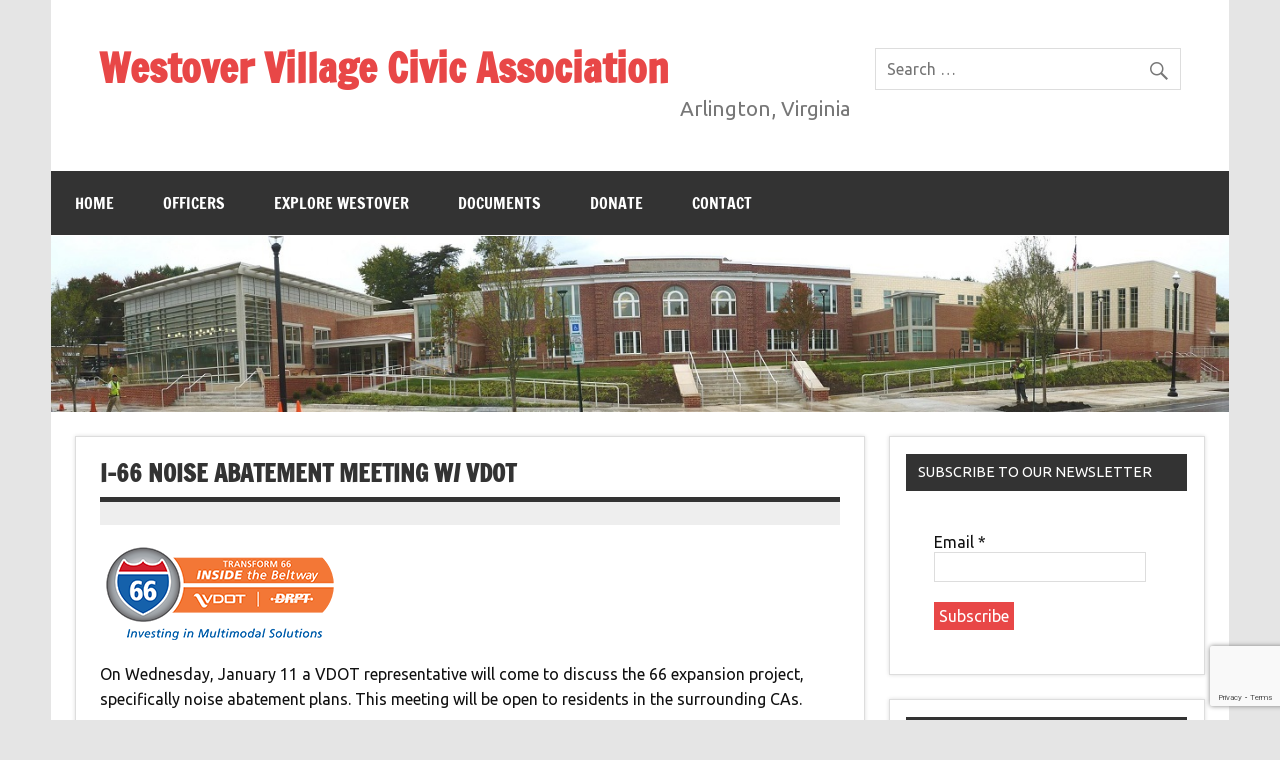

--- FILE ---
content_type: text/html; charset=utf-8
request_url: https://www.google.com/recaptcha/api2/anchor?ar=1&k=6LdQIqUZAAAAAFnHp19WLC-c6m9-pKTVIvwkTHSU&co=aHR0cHM6Ly93d3cud2VzdG92ZXJ2aWxsYWdlLm9yZzo0NDM.&hl=en&v=PoyoqOPhxBO7pBk68S4YbpHZ&size=invisible&anchor-ms=20000&execute-ms=30000&cb=y6v2vge4p5ge
body_size: 48614
content:
<!DOCTYPE HTML><html dir="ltr" lang="en"><head><meta http-equiv="Content-Type" content="text/html; charset=UTF-8">
<meta http-equiv="X-UA-Compatible" content="IE=edge">
<title>reCAPTCHA</title>
<style type="text/css">
/* cyrillic-ext */
@font-face {
  font-family: 'Roboto';
  font-style: normal;
  font-weight: 400;
  font-stretch: 100%;
  src: url(//fonts.gstatic.com/s/roboto/v48/KFO7CnqEu92Fr1ME7kSn66aGLdTylUAMa3GUBHMdazTgWw.woff2) format('woff2');
  unicode-range: U+0460-052F, U+1C80-1C8A, U+20B4, U+2DE0-2DFF, U+A640-A69F, U+FE2E-FE2F;
}
/* cyrillic */
@font-face {
  font-family: 'Roboto';
  font-style: normal;
  font-weight: 400;
  font-stretch: 100%;
  src: url(//fonts.gstatic.com/s/roboto/v48/KFO7CnqEu92Fr1ME7kSn66aGLdTylUAMa3iUBHMdazTgWw.woff2) format('woff2');
  unicode-range: U+0301, U+0400-045F, U+0490-0491, U+04B0-04B1, U+2116;
}
/* greek-ext */
@font-face {
  font-family: 'Roboto';
  font-style: normal;
  font-weight: 400;
  font-stretch: 100%;
  src: url(//fonts.gstatic.com/s/roboto/v48/KFO7CnqEu92Fr1ME7kSn66aGLdTylUAMa3CUBHMdazTgWw.woff2) format('woff2');
  unicode-range: U+1F00-1FFF;
}
/* greek */
@font-face {
  font-family: 'Roboto';
  font-style: normal;
  font-weight: 400;
  font-stretch: 100%;
  src: url(//fonts.gstatic.com/s/roboto/v48/KFO7CnqEu92Fr1ME7kSn66aGLdTylUAMa3-UBHMdazTgWw.woff2) format('woff2');
  unicode-range: U+0370-0377, U+037A-037F, U+0384-038A, U+038C, U+038E-03A1, U+03A3-03FF;
}
/* math */
@font-face {
  font-family: 'Roboto';
  font-style: normal;
  font-weight: 400;
  font-stretch: 100%;
  src: url(//fonts.gstatic.com/s/roboto/v48/KFO7CnqEu92Fr1ME7kSn66aGLdTylUAMawCUBHMdazTgWw.woff2) format('woff2');
  unicode-range: U+0302-0303, U+0305, U+0307-0308, U+0310, U+0312, U+0315, U+031A, U+0326-0327, U+032C, U+032F-0330, U+0332-0333, U+0338, U+033A, U+0346, U+034D, U+0391-03A1, U+03A3-03A9, U+03B1-03C9, U+03D1, U+03D5-03D6, U+03F0-03F1, U+03F4-03F5, U+2016-2017, U+2034-2038, U+203C, U+2040, U+2043, U+2047, U+2050, U+2057, U+205F, U+2070-2071, U+2074-208E, U+2090-209C, U+20D0-20DC, U+20E1, U+20E5-20EF, U+2100-2112, U+2114-2115, U+2117-2121, U+2123-214F, U+2190, U+2192, U+2194-21AE, U+21B0-21E5, U+21F1-21F2, U+21F4-2211, U+2213-2214, U+2216-22FF, U+2308-230B, U+2310, U+2319, U+231C-2321, U+2336-237A, U+237C, U+2395, U+239B-23B7, U+23D0, U+23DC-23E1, U+2474-2475, U+25AF, U+25B3, U+25B7, U+25BD, U+25C1, U+25CA, U+25CC, U+25FB, U+266D-266F, U+27C0-27FF, U+2900-2AFF, U+2B0E-2B11, U+2B30-2B4C, U+2BFE, U+3030, U+FF5B, U+FF5D, U+1D400-1D7FF, U+1EE00-1EEFF;
}
/* symbols */
@font-face {
  font-family: 'Roboto';
  font-style: normal;
  font-weight: 400;
  font-stretch: 100%;
  src: url(//fonts.gstatic.com/s/roboto/v48/KFO7CnqEu92Fr1ME7kSn66aGLdTylUAMaxKUBHMdazTgWw.woff2) format('woff2');
  unicode-range: U+0001-000C, U+000E-001F, U+007F-009F, U+20DD-20E0, U+20E2-20E4, U+2150-218F, U+2190, U+2192, U+2194-2199, U+21AF, U+21E6-21F0, U+21F3, U+2218-2219, U+2299, U+22C4-22C6, U+2300-243F, U+2440-244A, U+2460-24FF, U+25A0-27BF, U+2800-28FF, U+2921-2922, U+2981, U+29BF, U+29EB, U+2B00-2BFF, U+4DC0-4DFF, U+FFF9-FFFB, U+10140-1018E, U+10190-1019C, U+101A0, U+101D0-101FD, U+102E0-102FB, U+10E60-10E7E, U+1D2C0-1D2D3, U+1D2E0-1D37F, U+1F000-1F0FF, U+1F100-1F1AD, U+1F1E6-1F1FF, U+1F30D-1F30F, U+1F315, U+1F31C, U+1F31E, U+1F320-1F32C, U+1F336, U+1F378, U+1F37D, U+1F382, U+1F393-1F39F, U+1F3A7-1F3A8, U+1F3AC-1F3AF, U+1F3C2, U+1F3C4-1F3C6, U+1F3CA-1F3CE, U+1F3D4-1F3E0, U+1F3ED, U+1F3F1-1F3F3, U+1F3F5-1F3F7, U+1F408, U+1F415, U+1F41F, U+1F426, U+1F43F, U+1F441-1F442, U+1F444, U+1F446-1F449, U+1F44C-1F44E, U+1F453, U+1F46A, U+1F47D, U+1F4A3, U+1F4B0, U+1F4B3, U+1F4B9, U+1F4BB, U+1F4BF, U+1F4C8-1F4CB, U+1F4D6, U+1F4DA, U+1F4DF, U+1F4E3-1F4E6, U+1F4EA-1F4ED, U+1F4F7, U+1F4F9-1F4FB, U+1F4FD-1F4FE, U+1F503, U+1F507-1F50B, U+1F50D, U+1F512-1F513, U+1F53E-1F54A, U+1F54F-1F5FA, U+1F610, U+1F650-1F67F, U+1F687, U+1F68D, U+1F691, U+1F694, U+1F698, U+1F6AD, U+1F6B2, U+1F6B9-1F6BA, U+1F6BC, U+1F6C6-1F6CF, U+1F6D3-1F6D7, U+1F6E0-1F6EA, U+1F6F0-1F6F3, U+1F6F7-1F6FC, U+1F700-1F7FF, U+1F800-1F80B, U+1F810-1F847, U+1F850-1F859, U+1F860-1F887, U+1F890-1F8AD, U+1F8B0-1F8BB, U+1F8C0-1F8C1, U+1F900-1F90B, U+1F93B, U+1F946, U+1F984, U+1F996, U+1F9E9, U+1FA00-1FA6F, U+1FA70-1FA7C, U+1FA80-1FA89, U+1FA8F-1FAC6, U+1FACE-1FADC, U+1FADF-1FAE9, U+1FAF0-1FAF8, U+1FB00-1FBFF;
}
/* vietnamese */
@font-face {
  font-family: 'Roboto';
  font-style: normal;
  font-weight: 400;
  font-stretch: 100%;
  src: url(//fonts.gstatic.com/s/roboto/v48/KFO7CnqEu92Fr1ME7kSn66aGLdTylUAMa3OUBHMdazTgWw.woff2) format('woff2');
  unicode-range: U+0102-0103, U+0110-0111, U+0128-0129, U+0168-0169, U+01A0-01A1, U+01AF-01B0, U+0300-0301, U+0303-0304, U+0308-0309, U+0323, U+0329, U+1EA0-1EF9, U+20AB;
}
/* latin-ext */
@font-face {
  font-family: 'Roboto';
  font-style: normal;
  font-weight: 400;
  font-stretch: 100%;
  src: url(//fonts.gstatic.com/s/roboto/v48/KFO7CnqEu92Fr1ME7kSn66aGLdTylUAMa3KUBHMdazTgWw.woff2) format('woff2');
  unicode-range: U+0100-02BA, U+02BD-02C5, U+02C7-02CC, U+02CE-02D7, U+02DD-02FF, U+0304, U+0308, U+0329, U+1D00-1DBF, U+1E00-1E9F, U+1EF2-1EFF, U+2020, U+20A0-20AB, U+20AD-20C0, U+2113, U+2C60-2C7F, U+A720-A7FF;
}
/* latin */
@font-face {
  font-family: 'Roboto';
  font-style: normal;
  font-weight: 400;
  font-stretch: 100%;
  src: url(//fonts.gstatic.com/s/roboto/v48/KFO7CnqEu92Fr1ME7kSn66aGLdTylUAMa3yUBHMdazQ.woff2) format('woff2');
  unicode-range: U+0000-00FF, U+0131, U+0152-0153, U+02BB-02BC, U+02C6, U+02DA, U+02DC, U+0304, U+0308, U+0329, U+2000-206F, U+20AC, U+2122, U+2191, U+2193, U+2212, U+2215, U+FEFF, U+FFFD;
}
/* cyrillic-ext */
@font-face {
  font-family: 'Roboto';
  font-style: normal;
  font-weight: 500;
  font-stretch: 100%;
  src: url(//fonts.gstatic.com/s/roboto/v48/KFO7CnqEu92Fr1ME7kSn66aGLdTylUAMa3GUBHMdazTgWw.woff2) format('woff2');
  unicode-range: U+0460-052F, U+1C80-1C8A, U+20B4, U+2DE0-2DFF, U+A640-A69F, U+FE2E-FE2F;
}
/* cyrillic */
@font-face {
  font-family: 'Roboto';
  font-style: normal;
  font-weight: 500;
  font-stretch: 100%;
  src: url(//fonts.gstatic.com/s/roboto/v48/KFO7CnqEu92Fr1ME7kSn66aGLdTylUAMa3iUBHMdazTgWw.woff2) format('woff2');
  unicode-range: U+0301, U+0400-045F, U+0490-0491, U+04B0-04B1, U+2116;
}
/* greek-ext */
@font-face {
  font-family: 'Roboto';
  font-style: normal;
  font-weight: 500;
  font-stretch: 100%;
  src: url(//fonts.gstatic.com/s/roboto/v48/KFO7CnqEu92Fr1ME7kSn66aGLdTylUAMa3CUBHMdazTgWw.woff2) format('woff2');
  unicode-range: U+1F00-1FFF;
}
/* greek */
@font-face {
  font-family: 'Roboto';
  font-style: normal;
  font-weight: 500;
  font-stretch: 100%;
  src: url(//fonts.gstatic.com/s/roboto/v48/KFO7CnqEu92Fr1ME7kSn66aGLdTylUAMa3-UBHMdazTgWw.woff2) format('woff2');
  unicode-range: U+0370-0377, U+037A-037F, U+0384-038A, U+038C, U+038E-03A1, U+03A3-03FF;
}
/* math */
@font-face {
  font-family: 'Roboto';
  font-style: normal;
  font-weight: 500;
  font-stretch: 100%;
  src: url(//fonts.gstatic.com/s/roboto/v48/KFO7CnqEu92Fr1ME7kSn66aGLdTylUAMawCUBHMdazTgWw.woff2) format('woff2');
  unicode-range: U+0302-0303, U+0305, U+0307-0308, U+0310, U+0312, U+0315, U+031A, U+0326-0327, U+032C, U+032F-0330, U+0332-0333, U+0338, U+033A, U+0346, U+034D, U+0391-03A1, U+03A3-03A9, U+03B1-03C9, U+03D1, U+03D5-03D6, U+03F0-03F1, U+03F4-03F5, U+2016-2017, U+2034-2038, U+203C, U+2040, U+2043, U+2047, U+2050, U+2057, U+205F, U+2070-2071, U+2074-208E, U+2090-209C, U+20D0-20DC, U+20E1, U+20E5-20EF, U+2100-2112, U+2114-2115, U+2117-2121, U+2123-214F, U+2190, U+2192, U+2194-21AE, U+21B0-21E5, U+21F1-21F2, U+21F4-2211, U+2213-2214, U+2216-22FF, U+2308-230B, U+2310, U+2319, U+231C-2321, U+2336-237A, U+237C, U+2395, U+239B-23B7, U+23D0, U+23DC-23E1, U+2474-2475, U+25AF, U+25B3, U+25B7, U+25BD, U+25C1, U+25CA, U+25CC, U+25FB, U+266D-266F, U+27C0-27FF, U+2900-2AFF, U+2B0E-2B11, U+2B30-2B4C, U+2BFE, U+3030, U+FF5B, U+FF5D, U+1D400-1D7FF, U+1EE00-1EEFF;
}
/* symbols */
@font-face {
  font-family: 'Roboto';
  font-style: normal;
  font-weight: 500;
  font-stretch: 100%;
  src: url(//fonts.gstatic.com/s/roboto/v48/KFO7CnqEu92Fr1ME7kSn66aGLdTylUAMaxKUBHMdazTgWw.woff2) format('woff2');
  unicode-range: U+0001-000C, U+000E-001F, U+007F-009F, U+20DD-20E0, U+20E2-20E4, U+2150-218F, U+2190, U+2192, U+2194-2199, U+21AF, U+21E6-21F0, U+21F3, U+2218-2219, U+2299, U+22C4-22C6, U+2300-243F, U+2440-244A, U+2460-24FF, U+25A0-27BF, U+2800-28FF, U+2921-2922, U+2981, U+29BF, U+29EB, U+2B00-2BFF, U+4DC0-4DFF, U+FFF9-FFFB, U+10140-1018E, U+10190-1019C, U+101A0, U+101D0-101FD, U+102E0-102FB, U+10E60-10E7E, U+1D2C0-1D2D3, U+1D2E0-1D37F, U+1F000-1F0FF, U+1F100-1F1AD, U+1F1E6-1F1FF, U+1F30D-1F30F, U+1F315, U+1F31C, U+1F31E, U+1F320-1F32C, U+1F336, U+1F378, U+1F37D, U+1F382, U+1F393-1F39F, U+1F3A7-1F3A8, U+1F3AC-1F3AF, U+1F3C2, U+1F3C4-1F3C6, U+1F3CA-1F3CE, U+1F3D4-1F3E0, U+1F3ED, U+1F3F1-1F3F3, U+1F3F5-1F3F7, U+1F408, U+1F415, U+1F41F, U+1F426, U+1F43F, U+1F441-1F442, U+1F444, U+1F446-1F449, U+1F44C-1F44E, U+1F453, U+1F46A, U+1F47D, U+1F4A3, U+1F4B0, U+1F4B3, U+1F4B9, U+1F4BB, U+1F4BF, U+1F4C8-1F4CB, U+1F4D6, U+1F4DA, U+1F4DF, U+1F4E3-1F4E6, U+1F4EA-1F4ED, U+1F4F7, U+1F4F9-1F4FB, U+1F4FD-1F4FE, U+1F503, U+1F507-1F50B, U+1F50D, U+1F512-1F513, U+1F53E-1F54A, U+1F54F-1F5FA, U+1F610, U+1F650-1F67F, U+1F687, U+1F68D, U+1F691, U+1F694, U+1F698, U+1F6AD, U+1F6B2, U+1F6B9-1F6BA, U+1F6BC, U+1F6C6-1F6CF, U+1F6D3-1F6D7, U+1F6E0-1F6EA, U+1F6F0-1F6F3, U+1F6F7-1F6FC, U+1F700-1F7FF, U+1F800-1F80B, U+1F810-1F847, U+1F850-1F859, U+1F860-1F887, U+1F890-1F8AD, U+1F8B0-1F8BB, U+1F8C0-1F8C1, U+1F900-1F90B, U+1F93B, U+1F946, U+1F984, U+1F996, U+1F9E9, U+1FA00-1FA6F, U+1FA70-1FA7C, U+1FA80-1FA89, U+1FA8F-1FAC6, U+1FACE-1FADC, U+1FADF-1FAE9, U+1FAF0-1FAF8, U+1FB00-1FBFF;
}
/* vietnamese */
@font-face {
  font-family: 'Roboto';
  font-style: normal;
  font-weight: 500;
  font-stretch: 100%;
  src: url(//fonts.gstatic.com/s/roboto/v48/KFO7CnqEu92Fr1ME7kSn66aGLdTylUAMa3OUBHMdazTgWw.woff2) format('woff2');
  unicode-range: U+0102-0103, U+0110-0111, U+0128-0129, U+0168-0169, U+01A0-01A1, U+01AF-01B0, U+0300-0301, U+0303-0304, U+0308-0309, U+0323, U+0329, U+1EA0-1EF9, U+20AB;
}
/* latin-ext */
@font-face {
  font-family: 'Roboto';
  font-style: normal;
  font-weight: 500;
  font-stretch: 100%;
  src: url(//fonts.gstatic.com/s/roboto/v48/KFO7CnqEu92Fr1ME7kSn66aGLdTylUAMa3KUBHMdazTgWw.woff2) format('woff2');
  unicode-range: U+0100-02BA, U+02BD-02C5, U+02C7-02CC, U+02CE-02D7, U+02DD-02FF, U+0304, U+0308, U+0329, U+1D00-1DBF, U+1E00-1E9F, U+1EF2-1EFF, U+2020, U+20A0-20AB, U+20AD-20C0, U+2113, U+2C60-2C7F, U+A720-A7FF;
}
/* latin */
@font-face {
  font-family: 'Roboto';
  font-style: normal;
  font-weight: 500;
  font-stretch: 100%;
  src: url(//fonts.gstatic.com/s/roboto/v48/KFO7CnqEu92Fr1ME7kSn66aGLdTylUAMa3yUBHMdazQ.woff2) format('woff2');
  unicode-range: U+0000-00FF, U+0131, U+0152-0153, U+02BB-02BC, U+02C6, U+02DA, U+02DC, U+0304, U+0308, U+0329, U+2000-206F, U+20AC, U+2122, U+2191, U+2193, U+2212, U+2215, U+FEFF, U+FFFD;
}
/* cyrillic-ext */
@font-face {
  font-family: 'Roboto';
  font-style: normal;
  font-weight: 900;
  font-stretch: 100%;
  src: url(//fonts.gstatic.com/s/roboto/v48/KFO7CnqEu92Fr1ME7kSn66aGLdTylUAMa3GUBHMdazTgWw.woff2) format('woff2');
  unicode-range: U+0460-052F, U+1C80-1C8A, U+20B4, U+2DE0-2DFF, U+A640-A69F, U+FE2E-FE2F;
}
/* cyrillic */
@font-face {
  font-family: 'Roboto';
  font-style: normal;
  font-weight: 900;
  font-stretch: 100%;
  src: url(//fonts.gstatic.com/s/roboto/v48/KFO7CnqEu92Fr1ME7kSn66aGLdTylUAMa3iUBHMdazTgWw.woff2) format('woff2');
  unicode-range: U+0301, U+0400-045F, U+0490-0491, U+04B0-04B1, U+2116;
}
/* greek-ext */
@font-face {
  font-family: 'Roboto';
  font-style: normal;
  font-weight: 900;
  font-stretch: 100%;
  src: url(//fonts.gstatic.com/s/roboto/v48/KFO7CnqEu92Fr1ME7kSn66aGLdTylUAMa3CUBHMdazTgWw.woff2) format('woff2');
  unicode-range: U+1F00-1FFF;
}
/* greek */
@font-face {
  font-family: 'Roboto';
  font-style: normal;
  font-weight: 900;
  font-stretch: 100%;
  src: url(//fonts.gstatic.com/s/roboto/v48/KFO7CnqEu92Fr1ME7kSn66aGLdTylUAMa3-UBHMdazTgWw.woff2) format('woff2');
  unicode-range: U+0370-0377, U+037A-037F, U+0384-038A, U+038C, U+038E-03A1, U+03A3-03FF;
}
/* math */
@font-face {
  font-family: 'Roboto';
  font-style: normal;
  font-weight: 900;
  font-stretch: 100%;
  src: url(//fonts.gstatic.com/s/roboto/v48/KFO7CnqEu92Fr1ME7kSn66aGLdTylUAMawCUBHMdazTgWw.woff2) format('woff2');
  unicode-range: U+0302-0303, U+0305, U+0307-0308, U+0310, U+0312, U+0315, U+031A, U+0326-0327, U+032C, U+032F-0330, U+0332-0333, U+0338, U+033A, U+0346, U+034D, U+0391-03A1, U+03A3-03A9, U+03B1-03C9, U+03D1, U+03D5-03D6, U+03F0-03F1, U+03F4-03F5, U+2016-2017, U+2034-2038, U+203C, U+2040, U+2043, U+2047, U+2050, U+2057, U+205F, U+2070-2071, U+2074-208E, U+2090-209C, U+20D0-20DC, U+20E1, U+20E5-20EF, U+2100-2112, U+2114-2115, U+2117-2121, U+2123-214F, U+2190, U+2192, U+2194-21AE, U+21B0-21E5, U+21F1-21F2, U+21F4-2211, U+2213-2214, U+2216-22FF, U+2308-230B, U+2310, U+2319, U+231C-2321, U+2336-237A, U+237C, U+2395, U+239B-23B7, U+23D0, U+23DC-23E1, U+2474-2475, U+25AF, U+25B3, U+25B7, U+25BD, U+25C1, U+25CA, U+25CC, U+25FB, U+266D-266F, U+27C0-27FF, U+2900-2AFF, U+2B0E-2B11, U+2B30-2B4C, U+2BFE, U+3030, U+FF5B, U+FF5D, U+1D400-1D7FF, U+1EE00-1EEFF;
}
/* symbols */
@font-face {
  font-family: 'Roboto';
  font-style: normal;
  font-weight: 900;
  font-stretch: 100%;
  src: url(//fonts.gstatic.com/s/roboto/v48/KFO7CnqEu92Fr1ME7kSn66aGLdTylUAMaxKUBHMdazTgWw.woff2) format('woff2');
  unicode-range: U+0001-000C, U+000E-001F, U+007F-009F, U+20DD-20E0, U+20E2-20E4, U+2150-218F, U+2190, U+2192, U+2194-2199, U+21AF, U+21E6-21F0, U+21F3, U+2218-2219, U+2299, U+22C4-22C6, U+2300-243F, U+2440-244A, U+2460-24FF, U+25A0-27BF, U+2800-28FF, U+2921-2922, U+2981, U+29BF, U+29EB, U+2B00-2BFF, U+4DC0-4DFF, U+FFF9-FFFB, U+10140-1018E, U+10190-1019C, U+101A0, U+101D0-101FD, U+102E0-102FB, U+10E60-10E7E, U+1D2C0-1D2D3, U+1D2E0-1D37F, U+1F000-1F0FF, U+1F100-1F1AD, U+1F1E6-1F1FF, U+1F30D-1F30F, U+1F315, U+1F31C, U+1F31E, U+1F320-1F32C, U+1F336, U+1F378, U+1F37D, U+1F382, U+1F393-1F39F, U+1F3A7-1F3A8, U+1F3AC-1F3AF, U+1F3C2, U+1F3C4-1F3C6, U+1F3CA-1F3CE, U+1F3D4-1F3E0, U+1F3ED, U+1F3F1-1F3F3, U+1F3F5-1F3F7, U+1F408, U+1F415, U+1F41F, U+1F426, U+1F43F, U+1F441-1F442, U+1F444, U+1F446-1F449, U+1F44C-1F44E, U+1F453, U+1F46A, U+1F47D, U+1F4A3, U+1F4B0, U+1F4B3, U+1F4B9, U+1F4BB, U+1F4BF, U+1F4C8-1F4CB, U+1F4D6, U+1F4DA, U+1F4DF, U+1F4E3-1F4E6, U+1F4EA-1F4ED, U+1F4F7, U+1F4F9-1F4FB, U+1F4FD-1F4FE, U+1F503, U+1F507-1F50B, U+1F50D, U+1F512-1F513, U+1F53E-1F54A, U+1F54F-1F5FA, U+1F610, U+1F650-1F67F, U+1F687, U+1F68D, U+1F691, U+1F694, U+1F698, U+1F6AD, U+1F6B2, U+1F6B9-1F6BA, U+1F6BC, U+1F6C6-1F6CF, U+1F6D3-1F6D7, U+1F6E0-1F6EA, U+1F6F0-1F6F3, U+1F6F7-1F6FC, U+1F700-1F7FF, U+1F800-1F80B, U+1F810-1F847, U+1F850-1F859, U+1F860-1F887, U+1F890-1F8AD, U+1F8B0-1F8BB, U+1F8C0-1F8C1, U+1F900-1F90B, U+1F93B, U+1F946, U+1F984, U+1F996, U+1F9E9, U+1FA00-1FA6F, U+1FA70-1FA7C, U+1FA80-1FA89, U+1FA8F-1FAC6, U+1FACE-1FADC, U+1FADF-1FAE9, U+1FAF0-1FAF8, U+1FB00-1FBFF;
}
/* vietnamese */
@font-face {
  font-family: 'Roboto';
  font-style: normal;
  font-weight: 900;
  font-stretch: 100%;
  src: url(//fonts.gstatic.com/s/roboto/v48/KFO7CnqEu92Fr1ME7kSn66aGLdTylUAMa3OUBHMdazTgWw.woff2) format('woff2');
  unicode-range: U+0102-0103, U+0110-0111, U+0128-0129, U+0168-0169, U+01A0-01A1, U+01AF-01B0, U+0300-0301, U+0303-0304, U+0308-0309, U+0323, U+0329, U+1EA0-1EF9, U+20AB;
}
/* latin-ext */
@font-face {
  font-family: 'Roboto';
  font-style: normal;
  font-weight: 900;
  font-stretch: 100%;
  src: url(//fonts.gstatic.com/s/roboto/v48/KFO7CnqEu92Fr1ME7kSn66aGLdTylUAMa3KUBHMdazTgWw.woff2) format('woff2');
  unicode-range: U+0100-02BA, U+02BD-02C5, U+02C7-02CC, U+02CE-02D7, U+02DD-02FF, U+0304, U+0308, U+0329, U+1D00-1DBF, U+1E00-1E9F, U+1EF2-1EFF, U+2020, U+20A0-20AB, U+20AD-20C0, U+2113, U+2C60-2C7F, U+A720-A7FF;
}
/* latin */
@font-face {
  font-family: 'Roboto';
  font-style: normal;
  font-weight: 900;
  font-stretch: 100%;
  src: url(//fonts.gstatic.com/s/roboto/v48/KFO7CnqEu92Fr1ME7kSn66aGLdTylUAMa3yUBHMdazQ.woff2) format('woff2');
  unicode-range: U+0000-00FF, U+0131, U+0152-0153, U+02BB-02BC, U+02C6, U+02DA, U+02DC, U+0304, U+0308, U+0329, U+2000-206F, U+20AC, U+2122, U+2191, U+2193, U+2212, U+2215, U+FEFF, U+FFFD;
}

</style>
<link rel="stylesheet" type="text/css" href="https://www.gstatic.com/recaptcha/releases/PoyoqOPhxBO7pBk68S4YbpHZ/styles__ltr.css">
<script nonce="TCd42F0PpxfJKbTwBlYfKg" type="text/javascript">window['__recaptcha_api'] = 'https://www.google.com/recaptcha/api2/';</script>
<script type="text/javascript" src="https://www.gstatic.com/recaptcha/releases/PoyoqOPhxBO7pBk68S4YbpHZ/recaptcha__en.js" nonce="TCd42F0PpxfJKbTwBlYfKg">
      
    </script></head>
<body><div id="rc-anchor-alert" class="rc-anchor-alert"></div>
<input type="hidden" id="recaptcha-token" value="[base64]">
<script type="text/javascript" nonce="TCd42F0PpxfJKbTwBlYfKg">
      recaptcha.anchor.Main.init("[\x22ainput\x22,[\x22bgdata\x22,\x22\x22,\[base64]/[base64]/UltIKytdPWE6KGE8MjA0OD9SW0grK109YT4+NnwxOTI6KChhJjY0NTEyKT09NTUyOTYmJnErMTxoLmxlbmd0aCYmKGguY2hhckNvZGVBdChxKzEpJjY0NTEyKT09NTYzMjA/[base64]/MjU1OlI/[base64]/[base64]/[base64]/[base64]/[base64]/[base64]/[base64]/[base64]/[base64]/[base64]\x22,\[base64]\x22,\[base64]/Cr8K1E8O3w6o4HMKqE0c1VFBowqBebcKCw4HCjmbCjibDuFw/wrTCpcOnw5bCtMOqTMK/[base64]/DvcKTwrVDVlB2NAYZwo/[base64]/[base64]/[base64]/w5PCuRfDscOPw5PDvsO5w6DCt8O+w6QOBSt9Fh/Dv1U4w7ogwq9LFFJjP0zDksOiw5DCp3PCkMKuaCbCsyPCjsKBBcKJCU/[base64]/CvGjCpsKPdcOsS1ofOFcpw4NVMDTDu1Ylw77DkFTCjmFgIxvDtCbDvMOrw60fw7/DjsKbBcOGXxJCAsOpw7d2OlTDo8KFD8K6wrnCsjdnGsOqw5A0SMKfw7UoRDAvwop/wqbDoHhuesORw5HDg8ORA8Kow5tOwqE0wrwvw5ktAwswwqXCksKgfRnCiwsKesOzDsOvEcKmw7cqER/[base64]/[base64]/DsWIsOTFtDcOtwqfCkGPClw06wpjDujsiY2IILMOLNV3CrMKwwpHDucKFT2LDkhVGLcK9woINWHLCmMKMwo57N2cITsONw5fDtibDo8OcwqkqUD/CoGh5w4F0woZsKsOnDhHDnmHDmsOMwpYCw61TMjnDscKDR2DDk8O3w5LCqsKMXwlYC8Kjwo7DhkwfXnATwrcEDzzDjlnCkgd2d8Ocw5Eow5XChmnDhXTCtx/Dl2LCrwXDgsKVbMK6fg4Qw6oFMQtLw6cDw5siHsKiIQkDTVUXFR0xwpzCq2jDjzjCl8O0w68Bwo4Cw4rDqMKsw6tVQMOhwq/Dq8OuAAzCvUTDisKdwoUfw7Alw4s3JUTCpUJEw48oXSHCtcO5GsO8cHfClEsWBsO4wrIXTjAjM8OTw6zCmQ0MwqTDusKuw67Dr8O7NgReTsKywqzCkMOOdhnCocOYw6fCohHCrcOcwr/CmMKdw69DKBHCsMK+ccOVSibCg8K8w4TDlTEcw4TClHgew53Cqxpow5jCm8Ovwpwrw7Exwp/DocK7aMOZwpzDjBFvw7IOwpF/wp/[base64]/ZsO+w5tNCC5ow5U2woTCtMOwesONdCXCt8OGw7d8w6PCl8KnZ8OLw7XDicOFwrIDw4jCi8ORG2fDqkFpwoPDrMOYPUpebsKCL1fDqMOEwoRkw7DClsO/wrsJwrTDllp+w4xWwp4RwrYabBnCi0XCtnzDjnjDg8OeZmrCmVRTTsOATzHCrsOsw4kLKBt4dXNRYcOBw67ClMKhFVjDiWMXFGJBZkbCvn5lQDtiWFQCXcKsFnvDrMOPBMO5wqzDn8KMbX0sZR3ClMKCUcKkw7PDkG/Dl2/DkMOhwoLCvCF2CMOEwpzCjDvDh0zChsKWw4XDnMOIShRQEFDDrAc0eiBWD8O/wqnCuVgScwxTZCXCv8KwcMOqfMO0G8KKCsOzwr9sHivDrcK9IXfDvsKVw7YHNMOYw5JLwrHCl1pbwrPDrRQSNcOGS8O5ccOhb1/Dr1/DuipfwrbDlArCkVo3BFjDqcKNacOBWBPDg0V6O8K1wpVzaCXCijcRw7ZHw6DDh8Odw41gT0zClQTCrmISwprDig12w6LDgxVQw5LCmF9HwpXCoCkqw7Esw7Mnw7pIw7EpwrEPAcKMw6/DuE/[base64]/CuRdAwofCizFjfFTCvlDDhRJtw4N4UsOsdSs2w6c+E1NIwo3Cs1bDvcOuw5xxccOwX8OsOMKJwrpgGcKKwq3DvMK6UsOdw57CnsOpSHPDisK/wqUaGUDDoSrDmwdeM8O8QwgnwoDCjj/Cs8OtEjbCvXFFwpISwoHCk8OSwr3CgMOnKDvCpGjCjcK2w5jCpMO1bsOlw644wpHCgsKQPBEuRzgdAcOQw7bCnm/DnQfCtycWw5g7wo3CiMOlO8KSBw/Dq1obesOXwoDCgGpNbnUIwqDCkxhZw5gQamHDojrCoH4jCcOew4nDjMKnw5dqMnTDiMOfwqDCicOvEcOZccOvacOiwpPDjl/CvgPDrsOiSMKfMx/DrC9DBsOtwp04MMO+w7oyOMK9w6x4wpxxMMOwwq/[base64]/[base64]/Cl3crKsO8wrnDk8O1wrRuDz4VCjDCkgtEwqPCgxshw7nDsMONw4LCssKWwqnDpxTDuMO8w5/CuV/[base64]/Dr8KPVEIvScK5A8KsOgBNwqbCgX59DjUwGsKRw6zDvk0xwrR7wqc4OBTClU3Cs8OCbcKTwoLDgcKEwoDDocOfawbCvMKuEGnDnMOqwoF6wqbDqMKjwpJGRMOHwpNuwpQ5w5/DjX87w7RVccOpw5YHG8Opw4bCg8Ogw4kpwp7DnsOjTsK6w6YLwobCkSteEMOHw55rw6vCoFnCpV/[base64]/CrsObw6HDpMO/w75Mwo3CksKwwqhzw4HCocOiwoHCo8O3Rxc4w53Cs8Oxw5LCmAcQIQ9Dw5DDnMOnQHHDs1/CpMO1SWLCksOcY8Kew7vDucOUw5rCj8KZwp91wpciwq1Hw4HDuVbDiUPDr3TCrMK2w6zDkyJVwrlBY8KDEsOPAMOKwrbDhMKFc8Kiw7IoG1cnPsKbasKRw4I7wqgcX8Ogwr9YVwkMwo19RMKyw6o4w7nDrhxERC3DqsOcw7XCs8O6NivCpcOxw5EbwpM6w4J0O8O/S0dWO8KEScOqAMOWDzHCsWcRwpPDkQIiw452w6gLw7DCpm89M8OkwqrDr3Umw5LDhmbDjsKeHkLCgMK/LGpjOXcfA8KDwpfCr3PDo8OGwo7DslnDqcOmRGnDuxFRwoVPw51rwo7CtsK5wpwGMMOTQzHCsmDCvDDCuk/Dgxkbwp/DjsKuHAQUw7EpccO1woIAJsOqSURkV8K0A8OkW8OWwrTCkmHCpnAXDMKwGTPCocKMwrLDuWtAwpJZEcO0H8Ouw7jDnTxaw4jDrl5Xw6zCtMKewqHDv8K6wpHDnkjDhgp0w5fCtSnCmcKRJGQVw4/CqsKzG3vCqcKrw7A0JmzDqF/[base64]/CvsOBFF3Ci8KNYSTCmsOVwq5qKDw6w7LDjXYoDsOIV8OXw5rCpGbCkcOle8OSwoDCgxFfOlTCkg3CvMOYwqxEwqTDl8OhwrjDoGfDq8Kaw7LDqkk1wrzDpw3Ds8KMXhELJ0XDmcOWeXrDtsKFwpJzw4/Dj0BXw6Rcw6LDjxTCgsKlwr/[base64]/CkMK2w61rwqJtGD3DnXhiw77CgsKiCsKLwrbCv8KewrooK8OaGcKCwo5rw4the0U1ZDXDlcObwpPDl1rCiyDDlHXDk0oMe1kGQ1nCssKpRV06w7fChsKMwrt3B8O2wrdbYnrCulsKw6rCnsODw5zDlEsnQSjCl39Rw6gME8Okwr/[base64]/w53Cl8OhZcOab08vwrN2PMKUbsK6wrBowrrChsO9SW8ww5k4woHChCjCgMO2WMKjBjXDg8K/woFMw4cGw7bDrkjDq2ZSw6A5BiDDuTkvAsOsw7DDvko5w5TCj8ORZmUsw43CmcOiw5rDpsOmSQUSwr8ZwoPCtx48VAnDvyPCtMOswoLDqB5ZAcKZHsO0wqrDplnCkmTCg8KCIUwFw51uN3LDmMKfbsOTw6DCsV/CuMKhwrMHT0d8w6fCjcOiwrFnw5rDuTjDlSnDmmMsw6nDqcKiwojDocK0w5XCiisnw4Q3XcK4JFzCviTCuVEFwp0sOXoEDMKXwpRLXloQek7CpCjCqsKdEsKbQm7CiD4bw65Gw4HCtXRgw5s9TB/CvsK4wqNAw7rCp8OvYFoEwqvCtsKFw7V9O8O5w7QDw7PDpsOLw6s8w7F8w6fCr8OIXQ/[base64]/DoTEjUsKuLcOcVHFnw6rDg8OZSVjDtcKGwpMJeCbDlcKpw7RKTsK6ZwjDgFVYwoJqw4LDrcOZWsOpwqfCpMK+wp3CgFlYw7XCu8OtOTXDmcONw79gA8KBFBM0ecKLeMORw6/DtGYNZcOOKsOUw4nCnV/CrsOKfsOrAAzCl8KoDsOKw5dbegwEL8KzG8OGw7TCm8O8wqxLWMKTecKAw4Bvw73DocK6NE3DlQ8Ww5VpN3Esw7nDihHDssO8S3E1wrsYJUXDncKhwonCrcOOwoHDhcKNwq3DuSg1wrDCq1zCssOswqs1RF/[base64]/w4fDtcOiJsKkwpLDh8KoX27CosK/XMOOwoJkwq/ChsKzGn/Dm083w6rDq3ooZcKmEkdDwozCt8OTw5PDtMKKHHfDohMjNsOqLcK/N8OewohYLz/DnMOfw7nDrcOEwrDClMKpw4kxFMK+wqvDpcOzQCfCkMKnX8KIw4dVwpnCjMKMwolfH8OQRcKNw6YqwqnCvsKIY2XCuMKXwqDDpzEjwq8ETcKawoR0GVvDjMKaBGRHw4vCk3Z7wrHCvHTCrRLCjDLCuyUwwoPDosKCwo/CmMO3wokNe8OBSMOSa8KfOUPCgMKfLDhFwobDhnhNwrkcPQkTMBwSw7nDlcOfwqjDnsKdwpZ4w6MQWxM5wopmVk7DiMOZw5rDusONw5vCrRzCrVpzw57DoMO1Q8OlOizDmU7DlH/[base64]/DrsOkw6TCrsKRw47CoMKAIcOHbwstQU/DiMKJw7cgI8Ohw4XDlnjCgcOGwp3Dk8OVw4fDnsKGw4PCo8KOwrQQw45NwrXCgcKCeGPCqsKYLhJrw5MIXgUTw7nCnXfClFbDksOFw4gxYWvCsS5zw5zCskXDssKsaMKfd8KKdybCgcK/UHXDgV82SMKDasO6w7wcwp9/MCNbwq5/w68fZsOEMsKhwqJWGsKqw4XCjMOnASlBw6xBw7HDtmlbw57DssKwGzbDqMKgw6wGOcOtPsKxwqLDm8OwP8KVUhxEwoppHcONYcK8w7XDmAY+wqNIHCRlwp7DtsOdBsOjwoVWw7jDksObwrnCqR9bCcKCSsOVCj/DjgbCuMOOwqDCvsKgwrTDlMOOPlx6wrJBZiJAfsOHS3vCg8OFTsO1VMK0w77CqTDDugYzw4ZXw4RHwofCrWlYMMOXwqrDlglNw79bO8Olwp3CjMOFw4JSPcKDPDFOwqTDlsKXQsO/[base64]/[base64]/[base64]/DrcOQacKIFH3DqsO+wrPDlAzCi8O5PTvClsKuWFYTw5Q0w6fDqW/CqVvDkMO2w7Y1GEDDlGzDvcK/TsOyUsOnbcOCZWrDoUFxw5h5T8OaFj5bfwdfwrDDhMK6TmXDnMOQw5nDucOiYHMrcA/DpMOXZsORbS8CNGRBwoTCpRl0w7PDgcOJCxETwpDCu8KxwrtFw7ovw7LCrBxBw5cFMRRGw7PDmsKbwofCjWrDnQ1jQcK5YsOPwoLDtcOzw5MGM151Qy8SQcODZsKAH8KWCFbCqMKxZcKkCsOFwp/DgTLCpAcXR2A/w7bDncOlEgLCp8K6LHjCmMKWYSLDlSfDsXHDjwDCnMK4w69kw73Dl3xEcUfDr8Ocf8OlwpN9dE3CocOrFyU/wp8mKxA/El0WwobDpMOqw5Jzwp/CvsKdHMOGXsKrKDTCjMKrCcOrIsONwoxVYyPCkcOFG8O6IsKywpxIMyxdw6nDlQpxGcKPw7PDjcKnwrcsw47CuCdIOxJ1M8Kee8KUw4UBwrF8P8K5aHIvwp7CvHbCsFjCicKww7DCn8Kbwp0fw5F/[base64]/DmhXCgcOITxHCusK4J8OXwoXCh1DDiMKmw4xie8Kmw6M1DsOdaMKbwpVLK8KOw4rCiMOoHnLDq1PDs25vwpsWZAhCJzXCqk7CtcKoWBJXw41PwqAxw57CuMKKwowyW8Obw5pvwpIhwpvCh0nDq1/CusKaw6vDkWrDncOfwojConDCusOLbsOlKQzCvmnCiVnDjcKWCllEwo7DksKpw4NqbSBxwqXDjn/DnsKnexfCusODw7XCq8KZwrXCs8KTwrUYwpbCm0vCh3/[base64]/[base64]/Du8KueEkSN0UFw5t9byEYw64lw58yaU3DgMKFw5BkwqtPZC/DgcOGTQTDnhoUwonDmcKjLDLCviI0wqnCpsKvw4LDjsOUwooxwodTRnsBMMOhw4jDrgvCnUdSWgrCoMOgJMOXwqvDtMKpw7bChMKxw4bCmyh2wo8cL8KSTMOGw7fCgHsHwo9/[base64]/DsMOpM8Khw7NAwoErw6wjwoHCgXZvFmkIIDopXEfChcOFfQE0c0zDjmbDuSHDoMOoYG5WYhMiacOHw5zCnnpeYy4tw7bCvsO8FsO0w70GSsOeOUY/En3Cm8K6LRjCihFnZMK6w5fCvMKqNsKuK8OKIyHCvMOAw53DsD/DsTRzYcKLwp3Dn8Opw4hvwp8Iw7bCum/Ds2tqCMONw5rCscKIMU5PbcKxw7xwwqDDkX3CmsKKHmopw40TwpdgdMK5SCQ8SsOlX8OPw5/ChBFIw6JUwoXDr1ccwp4Pwr/DocO3X8K2w7fCrgllw7ZXHSogw4zDp8KfwrzCicKzeEbDl37CksKbRQ83PF3Dv8KcIcO7ThJ1CRs3FFjDhcOTBGY+DVQrwrXDnyHDhsKtw4oewrzCnUtnwoBLwoEvX17Cq8OJNcOYwpnCrsKMS8OocMOQEB47JxNjUyt9wrTDpW7ClVhwZVTCocO+D3vDkcOaZE/CllwkF8KWFTvCmMKOw7nDuh1JUcKsScOVwrUbw7DCpsOucB8FwqbDoMO3wqovTzbCkMKrw4hGw4vCncO3K8OPVjx3wqjCosOhw5dVwrDCpHjDrToyc8Krwoo/PWw5QcKsWcOTw5TDucKGw6LCu8Kew69qwrnCisO7GMKdAcOEbEDDsMOhwqViwpYBwo84HQLCoi7CoSVzJ8OvF3XCmMKmAsKxe1vCrsOoJ8OhbnrDo8K4RQLCtjPDrsOhVMKUFT/CnsKyUm42UihjesOmOiEyw4ZTQMK7w4pfw5bCulQUwqnCrMKsw5HDssKQDcOaKzwGBUkOdxrCvMORIGNNSMKVL0DDqsK4w6HDtGY9w4XCisOoaDYEwqg4CMOPJsKDf27CksKCwoAbLGvDv8OIG8K4w5sQwqvDujLDoBXDuwBRwqAwwqHDkcOqwpkVK2/DvsOpwqHDgzhbw4/DpMKXPMKmw5nDnRLDkMO9wqHCpcK5wr7Do8OkwrfDr33DjsOuw71EZj0ewqTCl8KXw5zDj1sQAx/CnXlMRcK3D8Oew7bDncOwwqZJwogRC8OeRXDCthvDlgPCjcKNJsO7w59cPsO9SsORwrTCscOCOsOWXsOsw5jCnkERBsKXRQrCmnzDsVLDu0oEw5MvM0TDj8KNwrXDu8K/AMKwGcKyScObf8O/[base64]/[base64]/DlcO8cQMyw7XCpULDo8O1XyjDoMOsPMKrw5nDnjnCn8OdAsOxJ0HDm3dLwrXDu8KPVcKNwqvCtcOxw7rDgxMLwpzCsD8VwplhwqhKwpPClcOJKELDgWV5Zw0xaDVhKsOaw7sBVsOiw7hGw7fDvcKdMsOswqpWM38Dw6xnJUpUw6gOaMKJPyoDw7/[base64]/w6vDo8OkbHIGF8O4HcOtwqnCpkfClcKsfzLCg8OlSyzDmcOGRDYSwppHwoYZwpnCi07DmsO/[base64]/DssOGBcOoOnYqw57DvxDDlzjDqDl5w5wOBsOywoTChxpIwq85wqkLYMKowpIvJnnDqDvDqsOlwpgcF8OOw5FLw6F1woRaw7ZOw6A1w4HClsKkCGDCllpXw7gtwrPDg2nDlE5ewq1Awq5Xw5oCwqLDjQENZcKsW8Obw6/CicOvw7JFwoHDnMO0woHDkEAnwrUAw4rDgQLCnl/DolbCsn7Cp8Ogw5nDmsOQY15HwrApwo/DoVPCtMKKwpXDvjliAXHDosOKRlJZB8KDZTcXwojDvDnCsMKGF1fCmMOjLMKKw7PClcO6w6rDpcK+wrHCr2dCwrw5KsKow4k5wqR7woDCpwzDj8OEQzrCg8OnTlrDhMOicnpkLsOWUsKdwoHCvsOJw6XDm0wwLErDtcKcwqQ5wrDDgB7DpMKDw4/DtsKuw7EQw5LCvcOJSwLCigBWCGLCuQ5qwolZEk/CoCzCp8KTOGLDmMOZw5cqcCYBDcKPAMK/w6jDvcKXwoXCuU0PaE3CncOzOcKdwqpjYDjCocK/wrfDmz0qWTDDjMOURcOHwr7DlzYEwptiwobCtMOvJcKvw5nCm3rDiiQrw6zDriphwq/Dg8K/wpvChcKYRMO7wqTDmUHCg2XDnHZQw77CjUTCq8KlQWA8HMKjw7zDkCdeAzPDsMOMMMKEwoPDtyrDhsOrFcOGJ01KR8O/fMO+JgsMQ8KWAsKdwofCoMKswo3DvgZgw55ew63DrsOfI8K3f8ObCsOaXcOvJMKswqjDpz7ClzbDq2FFC8Knw6rCpsOSwrrDj8K/[base64]/DlMKrcyjCnQXCnDVsT3fChXHCvAPDpsOOKQ7Dp8KEw6fDvzpfw5hYw6DCrlDCmsKqOsODw5bCuMOGwpvCti1Hw4HDvA9Ww73Cq8OSwqTCuUdgwpPCkHLCr8KXL8Kqw5vCkAscwqt/ZznDhcKuw7Ffwop8A0NEw4LDqlhhwrhywqbDqSoNYR5jwqNBw4rCunJLw6wIw4XCrQvDvcOxPMOOw6nDqsKTVsOww6ctQ8KAwrpPwohBw4HCicOHX1Fww6jChcObwo8Tw6vCoQ/DrcKyFzrDpEdvwqXDl8KNw4FZwplqXsKYJTx7ISxtH8KfBsKjw616WD/Cl8OMZlvDpsOwwobDmcKRw58nTMKMBMOsLsOxQGwUw7IyNg/DtcKIwoIvw70aJyBYwq3DlU7DgMOFw6N4woVfd8OoT8KKwpUxw40jwpPDrhDDsMOKOCBEwrPCthfChzHCtV/[base64]/woTDqhjDtMK+wpjDpMKhwoQUCh7CoMOIEE0jacOlwpElw7Ywwo3Cs1ZKwpgMwonDpSwYXjswPnrCuMOAVMKXXjojw5FpNsOLwqZgYMOywqI7w4jDp3geY8K8C25UO8OAKkjCvXLChcOHUgvDhjgMwqsUdgscw6/DpArCtnp4OmIiw43DtxtHwpd8wqN3w5hcJMOpw6PDlifDq8KLwoLCssOLw45TfcOCwpEDwqMLw5oAVcOiD8OKw7PDpcKDw73DoGLCgMOgw43Dv8Omw6BEJ3MZwrPCik3DisKeXkNAeMO/YxZIw6rCgsOPwoXDiyd8w4Mgw5R1w4XCu8K8VhM0w7bDl8KvQcO/w6IdFQzDv8KyHCcrw71kT8KxwqLDjRfCp2PCoMOrMWDDr8O5w6fDmsO9NlzCksOSw7E8ZGTCqcO6wpFMwrTCs01wRlrCgnDClMO+KBzDjcOAcEZQeMKoNsODIMKYw5UJw7zCgzBtDcKjJsOfIMKsHsOhfhjCpEzCoE/DhsK/IcOaCcKGw7t8KcOVXsOfwo0MwqISBFIkQMOERjDCksK1wr3DpcKIw4LDpMOrPsOfVcOMfsO8AMONwpQHwrnCmjfDr2h2fFbCoMKjSXrDiwwsWWTDqk8LwpgTCsO/[base64]/[base64]/e2cnw61PIsO+UkTDo8OHw4BuAsK5UXbDlsK0I8K1JAczfMOVGAs4XAUrwrXCtsKDN8O9w414WjXDuVfCgsKIFgsSw51lJ8OAAEbDsMKwREdKw4TDo8OHEEp+KMOpwodYK1ZNPsK5blDCng7Dsmp8VXXDmSk+w5l8wqI4ISUOX2XDi8OywrIUe8OoPFtGKsK/[base64]/DlMO2aMKrdcKuPgg1w6lPBghYwoVNwo3DkMOdwqZ4FG/DpcK7w4jCsF3DsMO6w7hcRMOiwolAVsOdax3CihZZwrV+YHrDlBjDjyzDrcO7HcKvK1bCv8OnwpTCixVow7zCnsKFwoDCpMKmSsKdOFZOScKnw41OPBvChXPCkFrDt8OHCWA5wpNrfR5iRsK5wovCqMOSZEDCihwQRiUjDG/Dh1oXMj7DvU3DthdhF0/CqMO8woPDtcKEwrzCmGoMw47CpsKZwpcrB8OfccK9w6cqw6F7w43Do8OrwqdfAV5MSsKbTDgVw6pyw5hHJCVeSQ/CtlTCh8K1wqdFEjcfwpbCiMO9wpkjw6bCu8OqwrU2fMKTf1rDgCgBcGrCnVPDp8OvwrgJwrdSPTB4wpfCijlcWFVCT8OPw4fCkxvDj8ORHsOOCBt4en/Cg17CtcOsw6PCjDDCgcKxMsKMw6Q3wqHDnsOMw6saO8OFGcOKw4bCmQdLCzPDrC7CunHDtcKdUsOwMyUFw613LHLCm8KCGcKyw4IHwoAWw500wr7Dl8KJwqvCuk0TLH3Do8Orw6rDjsOvwrjCsiY4wpFZw4bDkHjCjcO/[base64]/DlcKkwqTCgMK4SHzDu8K/w6rDsjczwrITw6UkwoJXH2Vhw73DqcK3Dzw9w4l4TxR7NcORe8O0wrENcmzDusK+aXnCv34EBsOVGUfClcOLAcK3aR5leU3DtMKZRnpfw7zCnQTCicK7OD/DucKjIGpow6t/[base64]/wrVlwoM0wpgYGsO5w4xOw6EdwrR+wrnCrsO4wqRXDTXDp8KVw5xNZsKkw4gBwrggwqjChTvCujxpwrbDtMK2w7daw69AcMKkRMOlw6XCly/DnHnDqX7CnMKGRsKhNsKbIcK3bcKfw49PworCocKmw6jDvsKHw4PDvsOAVBIrw75gfsO7HT3DmMKhPgrDpzxgZsK5FMOBKcK/[base64]/[base64]/Ck8K/wonDtsKJCMKWwp/DuRRnLMKJwp9fwq/DmcKcJwjCs8Kpw7fCpCoBw4rCl0ttwrIgCsK+w4ABVMOHQsK+MMOTZsOgw5/Dkz/CkcOpXCoyDF3DlsOsdsKNNlk6RQIqw6Ncw6xNTcOFwoUSbw5hGcO3R8KGw6/Dt3bClsOXw6PDqDXDtznCucKIKMONwpIQUcKORsOpWBHDlsO9woXDpXpQwqTDgMKcfD/DusK2wo7CvgrDncKIams0w4t+JsOIwokHw5TDoGbDtTMaWcOMwqI4ecKHP0rCshISw7TCq8OfIsKOw6nCtGTDosO9NGTCm2PDk8OxF8OMdsO9wrXCpcKFJMOywo/CrcO0w5rCqDfDhMOGNHd/[base64]/Dj07CjMOcSsOoA2bDkMO/XcKJKcKkw70Bw6xhw40bPUHCn2PDmRjDi8OrUkdrL3rCsEEow6o4OzrDvMOmRi1BPMKYw59Fw43CuXnCssK/w5t9w7zDpMOTwpw/[base64]/Di8KKfzBJwoUgTcO2w7p/w4rDtgrDt3fDjVDDgQp7w7l5LxvChzHDnsKqw69hWxLDp8KTRhZfwr/DtsKuw7/[base64]/ClS1ZXsK2Y8KXLMOjw7vDqMK3BQwPYMKHbzPDicK/wp1VYUg6EMOaEi9ewrfCk8KjZsKJBsKDw5fDtMO8dcK+R8KDw6TCosORwq1Hw5fDv3AiUV8ASsKuc8OnShnDt8OMw7R3Oj06wonCg8KcU8KSPzHDr8OPVSB4wo0MCsKmdsKTw4Ecw4glasObw7F7w4Q3wqDDnsOwAmkrGMO/SSvCv2PCqcOIwpAQwqEEw45sw4zDscKKw5TCukPCsAPDi8OVfsKIFxZ+az/DigrDu8KaNnheTht6AlzCiht5fFMmw73DksKcfcKgFAhKw4fCm1TDsTLCi8Ocw6/[base64]/wqTDucKbw7fDlcKFTG5qw4/ClsOjw4dkEsKBFgrCm8Olw7A1wo0JYhLDsMOaERF0MTvDnQ/[base64]/DnhY5w7ZDHcOww4AEw53Drkwyw6fDjcK8w7VREcKiw5rCv0nDr8O+w4hKN3cDwr7DmsK5wqbDrxR0Cm87GGHCi8KJwqrCusOewrZJw5gjw4/DgcOiw4ZWcFrCj2TDvGZedlvDt8KIZsKZM2Yvw6bDpm4FTXrCsMKGw4I6PsKzNhNZBFV+wrFiwo3CvsO1w6jDsC0Ww4LCtsKRw4/CiDUlZjxGwpPDoStfwoonTcK3e8OOegppw5TDq8OschdUSQbCpcOeZErCnsOEa3dGXhlow7l/MVfDicKSY8KQwo92wqjDkcK9S1HDokdGbCFyIcK/w77Ds0bCs8KLw6wiT0dIwqxoDMK/f8OpwodPelcIQcKqwoYHElhSOzPDvT3CvcO1ZsOTw4Qow5NnD8Obwp47JMOHwqNcET/CjMOiR8KVw4LCk8OZwqjClWjDrcOFw5AkCcOhcsKNUiLCqWnDgsK8CRPDqMK6MsK8J2rDtMOOHgM5w7HDqsKxI8KBNx3Cv3zDncK8wpDChWITcC8EwrsDw7ouw7zCgAXDu8KMwrbCggIqXUAIwok8VQICbW/CmMORD8OpIFN2QxrDtsKOZWrDocONX3jDiMOmP8OpwocpwrYUcwzDv8KKwr3CmcKWw4XDpcOuw7DCgsO/[base64]/EcK1w4zCrFN9DcOewpXCuMOWCsOAwpnDvcKYw6Frall9wrgrV8KOw6rDvU4wwpTDnGHCrQTDnMOrw41McMKywrxfdSVLw5vCtkZcSUwNTsORAMOkexLDjFLCknNhKAoSw7vCsmE/FcKjN8OwZBjDh0xTHsKXw7A8b8OkwqYgZ8Kxwq/CqHUNXQ9fHyVeEMKCw6nDq8K/RsK8w6RTw6DCvjbCuyBVw53CplLCicKEwqg3wqzCkGvCl1V9woURw6/DlAQ1wp8pw5/CnVLDtwsLNyR2TSJRwqTCkMOXasKFQzADS8O9woXCssOqwrLCqsKNwqY1fnrDkxFaw4YEHMKcw4LDnV3CnsKyw4EvwpLChMK2QwHDpMKUw6/Du28jLjbCusO9wqUkNWtTN8KOw67CksKQDkFpw6zDrMO7w7fDq8KzwqoIW8OXXMO/w4NPw6nDpmdTWCdsEMOuRX7DrsOGdH9Rw4DCksKGwo5mJQTDs3zCj8Ohe8ObaRzCojZBw4ULGn/Dl8OkAMKdBElcZsKTMllTwqsSwofCnMOGbR3CpnV3w5jDosORwqVfwrbDr8O4wrjDsV3DuSBJwrHCksOZwoMFD3xlw7xLw5U9w77DpSxadX/CrjzDiy97JgcoIcO1XW8jwq5CSi1uaDDDllMFwpbCnsKew5gzKA/Dl1EZwqMBw67CqiJtbMKZazFdwqZ0NcKqw4EWw5TClkQkwq7DocO1PQPDlDzDv2xkwogWJsK/w65AwovCrsOow5/CjgBifcK2X8OSajLCuiPDlsKWwq5PB8O8w7UTD8Oaw4VmwoBCLsKqJTjCjFPCj8O/GxBIwosSCSnDhgh6w5/DjsOKW8KaH8OBAsKLwpHCtcOvw4UGw74ub1/[base64]/DsxrCqMOUYFzCrsOIw63CtgDCrmfDlcKaLsOZBsObSMKqw7tpw5VXGGzCs8OBPMOUNisQZ8KlJsK3w4jCrsOtw4FvVWzDhsOpw7NwCcK2w7/[base64]/CkhDDssKrUFXCv8OWwq0FDQAdFEDDuAzCjMOkUDNTw7BVIyjDq8Ojw4hdw54MfsKEw6UJwpzCg8Ouw5shNRpafhbDhsKNOD/Cr8Kyw4zCisKYwoEdA8OaUV5SbDnDlsOMw7FTY3vCssKcw5NZNx1Zw4wDCBjCpD/CshlCwpnDjkjDo8KaBMKUwo4ow60PcAYpezRRw4/DuDdlw4XCpF/[base64]/[base64]/DnWfDuzTClsOHJMK7woIew5NMenjCqF7CmhpIakPCuFTDkMKnNBDDuEl6w6zCvcODw7HCkHY4w69BEUfCpQBxw6vDoMOyKMOnZRkTBmrCtDzClsOewqXDj8Oaw4nDtMOMwoZhw5fCpsOZRBthwqJxwrnCkUrDpMOawpBUF8Ojw4AmK8KLwrhzw6JPfW/[base64]/DjQZtZsOtwpfCpsOSS8Ogw7JkwpvDtsOVGcKLfMOLwrHDpcOvKxUXwqEmPMO+BMO+w6vDgsK2GiNvVcKEdsORw5EGwqnCv8O7LsKgaMK6AHDDnMKbw7ZaSsKjADR/[base64]/DgVnDlnPDsTQAw7TDiEPCt8OUPMKITjc8L2vCp8OWwpR5w7R5w7N5w5zDocKML8KoKsKbwph9dxdoVMOkRFM4wrdYJ04cwpwEwqx3awgdCA8LwrrDuD3Cm3bDosOjw6w/w5vCkQXDhcO7a03DtVgPw6LCoSRWfjLDnDxaw6fDuwAZwq/CvcOXw6nDsg/DpRjDnn54PSMew6/ChwBHwo7Cu8OpwqjDpn8bw7weK1PDkBhowprCqsO0MgvDjMOoelXDnDrCvsOZw6nCncKKwofDl8O9e2LCrMK/Og0KLsKJwqrDgB1IQnQWYsKLGMKZNn7Cj2PChMO6VRjCt8KiHsOpfcK7wpxjCcO6ZcOzDj5rScKdwqBVElHDv8OnTMODFMO8c3rDmcOPw6nCtMOnNXXDiSBOw7AFw4bDs8Kgw4B8wohJw6XCjcOLw7sFw7olw4Yjw4fCmsKKwrvDhRHCh8O5EWDCvT/CuwnDvBPCkMODDsK+EcOXw7rCicKdYQzCn8Omw6MbaWLCisKlYsKiAcOmSMOzQ1/CizPDlQnDhS8IIk0aZEs7w74fw63CiAbDnsKNc24pGHzDssKcw4UZw5t1XgLCqMOTwpzCg8O1w7PCmQjDp8OLw4sNwqXDpMK0w4ZJCzjDqsKMccKUF8O/TsKdMcK+dsKefgYCaDjDkR/CvMO8TX7ChMKtw53CssOQw5fCvDDCoSIgw4fCnXAVQWvDlmQ/w6HChTrDkRIqfA3CjC1/EsKww4M7DmzCj8OGcMOiwpbCh8K6wonCnMOFwr0RwqZbwpHChwgVF1kMP8KOw5Nsw6lewqUPwqHCqcOUNMKdIcOSflFrFFxCwrYeBcKuCsOafMKGw5sNw7Mfw7fClkkOC8Olw7nDiMOhw51fwrTCpF/[base64]/DsCdNw6Iiw7ZNO8Obw6MAOsOdFsOuwplYN8KZO0nCpAXCk8Kdw5k6BcKgwqPDhHzDmMKmcMO/ZcKgwp0iAR8IwrkowpbCj8Onw4t+w4hpOkcKKzTChsK2dcKlw4vCjMKyw5l9wpMVFsK3R2HCmsKZw5nCqcOmwoA7LMK0dRzCvMKPwpvDilh/A8KeAG7Dgn7CpsO+BFMww5RuQsOzwrDCmn1lL0Zrwo7CsirDkcKNwovClRLCt8O8ByzDh2svw5p6w7DCrE7DpsOEwpHChcKTc1kmCsOGZn0pw5XDusOtfjoEw6wRw6/CqMKBZFAMBsOIwpkGJMKbYiAhw5jDg8O0wpB2R8OCYsKAwpIsw7IYeMOFw4U1w57CrsOyHGrCt8Ktw55BwoFgw4vCk8KTKVBlPMOxG8OtPSzDvEPDucKqwrAgwqlVw4HDnE45Rk3Cg8KSw7vDtsOvw63Cgw4SPBsIw7UNwrHCu21MUF/CjXjDrMOvw4/DkCzCvMOMIkjCqcKOXj/DmMO/[base64]/DocOebW/Dp8OYVTxRwr3CpSsGwr0xXTV9w4nDh8OSwrvDuMKRR8KzwqzCrMOoWMOrc8OvQcOQwrMpFcOkN8KXLsO+AXjCnk7CjnTCnMKOIT/CjMOuZnfDm8O4CcKBZ8KlHsO3wpDDgW/DhcOrwogaGcOxX8O3ImkSUMO3w5nCvcKew78ewo3DrArCqcOJIgnDhMK6ZAJtwobDmsKfwqcbwpnCuTvCg8OXwr1mwobDrsKqasK3woxifE8jM1/DuMO6M8OdwrjCkXbDo8K2wrLCpcKUwrbDiDN+LiHClAPCh3ELFDkcwrRyT8OFNVBVw57Cvh3DgX3CvsKUFsKawq04WcO/wo3CtUjDq24iwqbCo8KjXlkXw5bCgkNxdcKEBHPDjcObP8OJwokpwrMNw4A/w6bDrDDCocK+w7YAw7rDl8K2wo16ajPDnATCkMOcw5Nlw4zCuE/Ct8OwwqLCggJiccKTwqZ5w59Qw5JuekHDmXVxVRHDq8OEw6HCiDtGw6Isw6kpwpPCksOSWMKuGFDDssO1w7jDkcOeKcKqNgLDrQZAZcOtB2hZw5/DuG3DoMO/wr5KBjokw7wMw7DCtsKHwr/Dl8KDw50FGcOmw6pqwpTDtMOfMsK7wq0uFwnDnhbDr8Ovw6bDmgUAwpxwRMKXwqjDicKnU8OZw4x5w5TCl1ExKC83BlAfP1rCtMO4wqpcTmDDuMKWNirCiTdtwqzDhcKFwpvDjMKyXCxKJBRHLlEKbE3DrsOAOScGwpHCgi7DtcO/[base64]/DtcO0EsKITGDCjMKIFxYdGMOVeWTCicOOfcKdwoTCqSd2wr7Cl15hB8OBPcKnb34yw7bDtylYw5EsFRU+GjwNUsKuQVwmw5Q1w6zCoyMYaSzCkSTCl8O/[base64]/[base64]/FCYGwp3Cv3zCt8Kiw5clwqHCpx3CuWIvVcKRw5rDhmcaFsKmP0vChsK/woUowovDl0sWw5TCtcOYw5TCoMOZesKZw5vDjX1BTMOawpVMw4cdwpw/VlEUHREwEsKDwrfDk8KKKMK6wpXCs2V8w4nCsV5PwpVPw4Ypw7UjU8O/MsOvwrMOXcO1wqwfQGNnwqJsPBRWw5A5G8O5w6fDmTDCjsKqw67Dp2/CtHnChcK5J8OFRcO1wqYAwrRWF8KMwotUTcOpwoIAw7vDhAfDi3p9ZjHDngIYLsKdwprDs8O8UWXCsVpUw4Zp\x22],null,[\x22conf\x22,null,\x226LdQIqUZAAAAAFnHp19WLC-c6m9-pKTVIvwkTHSU\x22,0,null,null,null,1,[21,125,63,73,95,87,41,43,42,83,102,105,109,121],[1017145,565],0,null,null,null,null,0,null,0,null,700,1,null,0,\[base64]/76lBhnEnQkZnOKMAhk\\u003d\x22,0,1,null,null,1,null,0,0,null,null,null,0],\x22https://www.westovervillage.org:443\x22,null,[3,1,1],null,null,null,1,3600,[\x22https://www.google.com/intl/en/policies/privacy/\x22,\x22https://www.google.com/intl/en/policies/terms/\x22],\x2266hn07K2fHQO/4JgEPlF4eIPErcI2RGswq9pc/LrDFQ\\u003d\x22,1,0,null,1,1768749943148,0,0,[90,253],null,[47],\x22RC-y-BOg22SO6lgng\x22,null,null,null,null,null,\x220dAFcWeA78sFZgGQ166Ibm7ljdxAC9che-ot13QI4-yp-MbId9r8lzDRPwk7vxGoXQLPBm456wxZXrY5c4bN-HDilyZNjoLumKtw\x22,1768832742875]");
    </script></body></html>